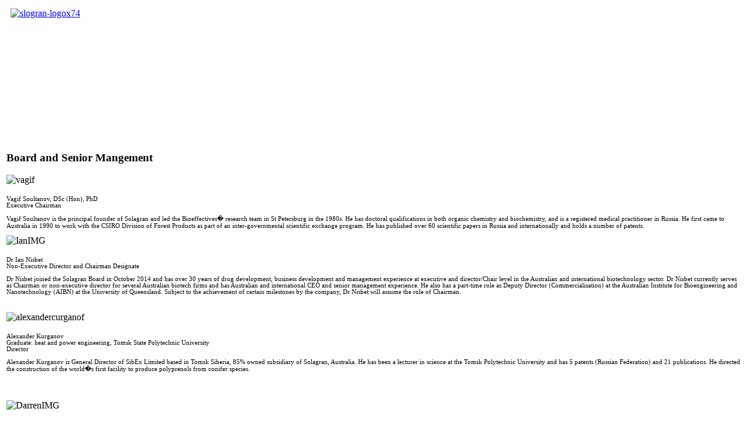

--- FILE ---
content_type: text/html; charset=utf-8
request_url: https://www.solagran.com/board-of-directors.html
body_size: 6029
content:
<!DOCTYPE html PUBLIC "-//W3C//DTD XHTML 1.0 Transitional//EN" "http://www.w3.org/TR/xhtml1/DTD/xhtml1-transitional.dtd">
<html xmlns="http://www.w3.org/1999/xhtml" xml:lang="en-gb" lang="en-gb" >
<head>
  <base href="https://www.solagran.com/" />
  <meta http-equiv="content-type" content="text/html; charset=utf-8" />
  <meta name="robots" content="index, follow" />
  <meta name="keywords" content="director, university, executive, andi, group, financial, tomsk, limited" />
  <meta name="description" content="Board of Directors Vagif Soultanov, DSc (Hon), PhD Executive Chairman Vagif Soultanov is the principal founder of Solagran and led th" />
  <meta name="generator" content="Joomla! 1.5 - Open Source Content Management" />
  <title>Board and Senior Management - Solagran</title>
  <link rel="stylesheet" href="/modules/mod_ariimageslider/mod_ariimageslider/js/themes/nivo-slider.css" type="text/css" />
  <link rel="stylesheet" href="/modules/mod_ariimageslider/mod_ariimageslider/js/themes/square/style.css" type="text/css" />
  <style type="text/css">
    <!--
#ais_52_wrapper,#ais_52{width:946px;height:187px;}
    -->
  </style>
  <script type="text/javascript" src="/media/system/js/mootools.js"></script>
  <script type="text/javascript" src="/media/system/js/caption.js"></script>
  <script type="text/javascript" src="https://www.solagran.com/plugins/system/kc_cufon/js/cufon-yui.js"></script>
  <script type="text/javascript" src="https://www.solagran.com/plugins/system/kc_cufon/fonts/Gabrielle_400.font.js"></script>
  <script type="text/javascript" src="/modules/mod_ariimageslider/mod_ariimageslider/js/jquery.min.js"></script>
  <script type="text/javascript" src="/modules/mod_ariimageslider/mod_ariimageslider/js/jquery.noconflict.js"></script>
  <script type="text/javascript" src="/modules/mod_ariimageslider/mod_ariimageslider/js/jquery.nivo.slider.js"></script>
  <script type="text/javascript">
jQuery(window).load(function() { var $ = window.jQueryNivoSlider || jQuery; $("#ais_52").nivoSlider({"effect":"fade","slices":1,"pauseTime":5000,"directionNav":false,"directionNavHide":false,"controlNav":false,"keyboardNav":false,"pauseOnHover":false,"captionOpacity":0}); });
  </script>
  <style type="text/css"> /* <![CDATA[ */ .cufon-loading h1 { visibility: hidden !important; } .cufon-loading .componentheading { visibility: hidden !important; } /* ]]> */ </style>
  <script type="text/javascript"> Cufon.replace("h1", { fontFamily: "Gabrielle" });Cufon.replace(".componentheading", { fontFamily: "Gabrielle" }); </script>
  <script type="text/javascript" src="https://www.solagran.com/modules/mod_swmenupro/DropDownMenuX_Packed.js"></script>
  <style type='text/css'>
<!--
.ddmx30{
border:0px none  !important ; 
}
.ddmx30 a.item1,
.ddmx30 a.item1:hover,
.ddmx30 a.item1-active,
.ddmx30 a.item1-active:hover {
 padding: 5px 10px 0px 3px  !important ; 
 top: 0px !important ; 
 left: 0px; 
 font-size: 11px !important ; 
 font-family: Arial, Helvetica, sans-serif !important ; 
 text-align: left !important ; 
 font-weight: bold !important ; 
 color: #FFFfff !important ; 
 text-decoration: none !important ; 
 display: block; 
 white-space: nowrap; 
 position: relative; 
}
.ddmx30 td.item11 {
 padding:0 !important ; 
 border-top: 0px none  !important ; 
 border-left: 0px none  !important ; 
 border-bottom: 0px none ;
 border-right: 0 !important ; 
 white-space: nowrap !important ; 
}
.ddmx30 td.item11-last {
 padding:0 !important ; 
 border: 0px none  !important ; 
 white-space: nowrap; 
}
.ddmx30 td.item11-acton {
 padding:0 !important ; 
 border-top: 0px none  !important ; 
 border-left: 0px none  !important ; 
 white-space: nowrap; 
 border-bottom: 0px none ;
}
.ddmx30 td.item11-acton-last:hover,
.ddmx30 td.item11-acton-last {
 border: 0px none  !important ; 
}
.ddmx30 .item11:hover,
.ddmx30 .item11-acton:hover,
.ddmx30 .item11-last:hover,
.ddmx30 .item11-acton-last a.item1,
.ddmx30 .item11-acton a.item1,
.ddmx30 .item11-acton-last a:hover,
.ddmx30 .item11-acton a:hover,
.ddmx30 .item11 a:hover,
.ddmx30 .item11-last a:hover,
.ddmx30 a.item1-active,
.ddmx30 a.item1-active:hover {
 color: #897da8 !important ; 
}
.ddmx30 a.item2,
.ddmx30 a.item2:hover,
.ddmx30 a.item2-active,
.ddmx30 a.item2-active:hover {
 padding: 5px 5px 5px 5px !important ; 
 font-size: 11px !important ; 
 font-family: Arial, Helvetica, sans-serif !important ; 
 text-align: left !important ; 
 font-weight: bold !important ; 
 text-decoration: none !important ; 
 display: block; 
 white-space: nowrap; 
 opacity:1; 
}
.ddmx30 a.item2 {
 color: #ffffff !important ; 
 border-top: 0px none  !important ; 
 border-left: 0px none  !important ; 
 border-right: 0px none  !important ; 
}
.ddmx30 a.item2-last {
 color: #ffffff !important ; 
 border-bottom: 0px none  !important ; 
 z-index:500; 
}
.ddmx30 a.item2:hover,
.ddmx30 a.item2-active,
.ddmx30 a.item2-active:hover {
 color: #897da8 !important ; 
 border-top: 0px none  !important ; 
 border-left: 0px none  !important ; 
 border-right: 0px none  !important ; 
}
.ddmx30 .section {
 border: 0px none  !important ; 
 position: absolute; 
 visibility: hidden; 
 display: block; 
 z-index: -1; 
}
.ddmx30 .subsection a{
 white-space:normal !important; 
}
.ddmx30frame {
 border: 0px none  !important ; 
}
.ddmx30 .item11-acton-last .item1 img.seq2,
.ddmx30 .item11-acton .item1 img.seq2,
.ddmx30 img.seq1
{
 display:    inline; 
}
.ddmx30 a.item1:hover img.seq2,
.ddmx30 a.item1-active img.seq2,
.ddmx30 a.item1-active:hover img.seq2,
.ddmx30 a.item2:hover img.seq2,
.ddmx30 a.item2-active img.seq2,
.ddmx30 a.item2-active:hover img.seq2
{
 display:    inline; 
}
.ddmx30 img.seq2,
.ddmx30 .item11-acton-last .item1 img.seq1,
.ddmx30 .item11-acton .item1 img.seq1,
.ddmx30 a.item2:hover img.seq1,
.ddmx30 a.item2-active img.seq1,
.ddmx30 a.item2-active:hover img.seq1,
.ddmx30 a.item1:hover img.seq1,
.ddmx30 a.item1-active img.seq1,
.ddmx30 a.item1-active:hover img.seq1
{
 display:   none; 
}
* html .ddmx30 td { position: relative; } /* ie 5.0 fix */

-->
</style>
  <!--[if lt IE 7]><link rel="stylesheet" href="/modules/mod_ariimageslider/mod_ariimageslider/js/themes/square/style.ie6.css" type="text/css" /><![endif]-->
  <!--[if IE]><link rel="stylesheet" href="/modules/mod_ariimageslider/mod_ariimageslider/js/themes/square/style.ie.css" type="text/css" /><![endif]-->
  <style type='text/css'>
<!--
.sw-sf34, .sw-sf34 * {
margin: 0 !important ; 
padding: 0 !important ; 
list-style: none !important ; 
}
.sw-sf34 {
line-height: 1.0 !important ; 
}
.sw-sf34 hr {display: block; clear: left; margin: -0.66em 0; visibility: hidden;}
.sw-sf34 ul{
position: absolute; 
top: -999em; 
width: 10em; 
display: block; 
}
.sw-sf34 ul li {
width: 100% !important ; 
}
.sw-sf34 li:hover {
z-index:300 ; 
}
.sw-sf34 li:hover {
visibility: inherit ; 
}
.sw-sf34 li {
float: left; 
position: relative; 
}
.sw-sf34 li li{
 top: 0 !important ; 
 left: 0; 
position: relative; 
}
.sw-sf34 a {
display: block; 
position: relative; 
}
.sw-sf34 li:hover ul ,
.sw-sf34 li.sfHover ul {
left: 0; 
top: 2.5em; 
z-index: 400; 
width:100%; 
}
ul.sw-sf34 li:hover li ul ,
ul.sw-sf34 li.sfHover li ul {
top: -999em; 
}
ul.sw-sf34 li li:hover ul ,
ul.sw-sf34 li li.sfHover ul {
left: 10em; 
top: 0; 
}
ul.sw-sf34 li li:hover li ul ,
ul.sw-sf34 li li.sfHover li ul {
top: -999em; 
}
ul.sw-sf34 li li li:hover ul ,
ul.sw-sf34 li li li.sfHover ul {
left: 10em; 
top: 0; 
}
#sfmenu34 {
position: relative; 
border: 0px none  !important ; 
top: 0px !important ; 
left: 0px; 
}
#sf-section34 {
border: 0px none  !important ; 
}
.sw-sf34 li.sfHover li , .sw-sf34 li:hover li {
top:-1px !important ; 
left:0px !important ; 
}
.sw-sf34 li.sfHover li.sfHover li {
top:3px !important; 
left:-1px !important; 
}
.sw-sf34 a.item1 {
 padding: 5px 36px 0px 3px  !important ; 
 font-size: 11px !important ; 
 font-family: Arial, Helvetica, sans-serif !important ; 
 text-align: left !important ; 
 font-weight: bold !important ; 
 color: #FFFFFF !important ; 
 text-decoration: none !important ; 
 border-top: 0px none  !important ; 
 border-left: 0px none  !important ; 
 border-bottom: 0px none  !important;
 border-right: 0 !important ; 
 display: block; 
 white-space: nowrap; 
 position: relative; 
}
.sw-sf34 a.item1.last {
 border-right: 0px none  !important;
}
.sw-sf34 .current a.item1,
.sw-sf34 li.sfHover a.item1,
.sw-sf34 a:focus,
.sw-sf34 a:hover ,
.sw-sf34 a:active {
 color: #897da8 !important ; 
}
.sw-sf34  a.item2 {
 padding: 5px 5px 5px 5px !important ; 
 font-size: 11px !important ; 
 font-family: Arial, Helvetica, sans-serif !important ; 
 text-align: left !important ; 
 font-weight: bold !important ; 
 text-decoration: none !important ; 
 background-color: #1b123b !important ; 
 color: #FFFFFF !important ; 
 display: block; 
 white-space: nowrap; 
 position: relative; 
 border-top: 0px none  !important ; 
 border-left: 0px none  !important ; 
 border-right: 0px none  !important ; 
 opacity:1; 
 filter:alpha(opacity=100) 
}
.sw-sf34 a.item2.last {
 border-bottom: 0px none  !important ; 
}
.sw-sf34 li.sfHover li.sfHover a.item2,
.sw-sf34 li.sfHover li.sfHover li.sfHover a.item2,
.sw-sf34 li.sfHover li.sfHover li.sfHover li.sfHover a.item2,
.sw-sf34 li.sfHover li.sfHover li.sfHover li.sfHover li.sfHover a.item2,
.sw-sf34 li.sfHover li.sfHover li.sfHover li.sfHover li.sfHover li.sfHover a.item2,
.sw-sf34 li.sfHover li.sfHover li.sfHover li.sfHover li.sfHover li.sfHover li.sfHover a.item2,
.sw-sf34 li.sfHover a.item2:hover,
.sw-sf34 li.sfHover  li.sfHover a.item2:hover,
.sw-sf34 li.sfHover  li.sfHover li.sfHover a.item2:hover,
.sw-sf34 li.sfHover  li.sfHover li.sfHover li.sfHover a.item2:hover,
.sw-sf34 li.sfHover  li.sfHover li.sfHover li.sfHover li.sfHover a.item2:hover,
.sw-sf34 li.sfHover  li.sfHover li.sfHover li.sfHover li.sfHover li.sfHover a.item2:hover,
.sw-sf34 li.sfHover  li.sfHover li.sfHover li.sfHover li.sfHover li.sfHover li.sfHover a.item2:hover,
.sw-sf34  a.item2:hover {
 background-color: #4b4269 !important ; 
 color: #ffffff !important ; 
}
.sw-sf34 li.sfHover li.sfHover li a.item2,
.sw-sf34 li.sfHover li.sfHover li.sfHover li a.item2,
.sw-sf34 li.sfHover li.sfHover li.sfHover li.sfHover li a.item2,
.sw-sf34 li.sfHover li.sfHover li.sfHover li.sfHover li.sfHover li a.item2,
.sw-sf34 li.sfHover li.sfHover li.sfHover li.sfHover li.sfHover li.sfHover li a.item2,
.sw-sf34 li.sfHover li.sfHover li.sfHover li.sfHover li.sfHover li.sfHover li.sfHover li a.item2{
 background-color: #1b123b !important ; 
 color: #FFFFFF !important ; 
}
.sw-sf34 li.current img.seq2,
.sw-sf34 li.sfHover li img.seq1,
.sw-sf34 li.sfHover img.seq2,
.sw-sf34 li.sfHover li.sfHover img.seq2,
.sw-sf34 li.sfHover li.sfHover li img.seq1,
.sw-sf34 li.sfHover li.sfHover li.sfHover img.seq2,
.sw-sf34 img.seq1
{
 display:    inline; 
}
.sw-sf34 img.seq2,
.sw-sf34 li.sfHover img.seq1,
.sw-sf34 li.sfHover li img.seq2,
.sw-sf34 li.sfHover li.sfHover img.seq1,
.sw-sf34 li.sfHover li.sfHover li.sfHover img.seq1,
.sw-sf34 li.sfHover li.sfHover li.sfHover li img.seq2,
.sw-sf34 li.current img.seq1
{
 display:   none; 
}

-->
</style>
  <script type="text/javascript" src="https://www.solagran.com/modules/mod_swmenupro/jquery-1.2.6.pack.js"></script>
<script type="text/javascript" src="https://www.solagran.com/modules/mod_swmenupro/hoverIntent.js"></script>
<script type="text/javascript" src="https://www.solagran.com/modules/mod_swmenupro/superfish.js"></script>
<script type="text/javascript" src="https://www.solagran.com/modules/mod_swmenupro/supersubs.js"></script>

<link rel="stylesheet" href="/templates/innerslogran/css/template_css.css" type="text/css" />
<link rel="stylesheet" href="/templates/innerslogran/css/style_css.css" type="text/css" />
<link rel="stylesheet" href="/templates/innerslogran/css/editor.css" type="text/css" />
	<script language="javascript" type="text/javascript"><!--
	var bversion=navigator.userAgent.toLowerCase();
	if ((bversion.indexOf("firefox") != -1) || (bversion.indexOf("shiretoko") != -1) ){
	document.write("<link rel='stylesheet' href='templates/innerslogran/css/firefox_css.css' type='text/css' />");
	};
	if ((bversion.indexOf("safari") != -1)){
	document.write("<link rel='stylesheet' href='templates/innerslogran/css/safari_css.css' type='text/css' />");
	};
	// --></script>
   
	<!--[if gte IE 9]>
	<link rel="stylesheet" href="/templates/innerslogran/css/ie9_css.css" type="text/css" />
	<![endif]-->
	<!--[if IE 8]>
	<link rel="stylesheet" href="/templates/innerslogran/css/ie8_css.css" type="text/css" />
	<![endif]-->
	<!--[if lt IE 8]>
	<link rel="stylesheet" href="/templates/innerslogran/css/ie7_css.css" type="text/css" />
	<![endif]-->
	

</head>

<body>
<body id="category6">
<div id="category6">

<div id="container">
<div id="wrapper">

<div id="header">
	<div id="logo">
		 
			   <a href="http://www.solagran.com"><img alt="slogran-logox74" src="/images/stories/home/slogran-logox74.png" style="margin: 6px 0px 0px 10px;" height="74" width="206" /></a>
			</div>
	
	<div id="nav">
				    <div id="Title-Menu">
			   
<!--SWmenuPro7.1 superfishmenu by http://www.swmenupro.com-->
<div id="sfmenu34" align="left" >
<ul  id="menu34" class="sw-sf34"  > 
<li id='sf-3411' > 
<a class='item1' href="javascript:void(0)" >About Us</a> 
<ul class='sf-section34' >
<li id="sf-3427"><a href="/history.html" class="item2" >History</a>
</li> 
<li id="sf-3468"><a class="item2" href="javascript:void(0)" >Boards and Management</a> <ul class='sf-section34' >
<li id="sf-3428"><a href="/board-of-directors.html" class="item2" >Board and Senior Management</a>
</li> 
<li id="sf-3469"><a href="/scientic-advisory-board.html" class="item2" >Scientic Advisory Board</a>
</li> 
<li id="sf-3413"><a href="/the-academy.html" class="item2 last" >St Petersburg Academy & Team</a>
</li> 
</ul>
<li id="sf-3466"><a href="/about-bioeffectives.html" class="item2" >About Bioeffectives</a>
</li> 
<li id="sf-3431"><a href="/philosophy.html" class="item2" >Philosophy</a>
</li> 
<li id="sf-3426"><a href="/forestry-economics.html" class="item2" >Environment</a>
</li> 
<li id="sf-3467"><a href="/corporate-governance.html" class="item2 last" >Corporate Governance</a>
</li> 
</ul>
</li> 
<li id='sf-3414' > 
<a class='item1' href="javascript:void(0)" >Our Business</a> 
<ul class='sf-section34' >
<li id="sf-3415"><a href="/pharmaceuticals.html" class="item2" >Pharmaceutical</a>
</li> 
<li id="sf-3434"><a href="/research-development.html" class="item2" >Research & Development</a>
</li> 
<li id="sf-3430"><a href="/intellectual-property.html" class="item2" >Intellectual Property</a>
</li> 
<li id="sf-3436"><a href="/production-facility.html" class="item2 last" >Production Facility</a>
</li> 
</ul>
</li> 
<li id='sf-3438' > 
<a class='item1' href="javascript:void(0)" >Our Products</a> 
<ul class='sf-section34' >
<li id="sf-3439"><a href="/bioeffective-a.html" class="item2" >Bioeffective A</a>
</li> 
<li id="sf-3440"><a href="/siberian-red.html" class="item2" >Siberian Red</a>
</li> 
<li id="sf-3441"><a href="/bioeffective-gel.html" class="item2" >Bioeffective Gel</a>
</li> 
<li id="sf-3442"><a href="/ropren.html" class="item2" >Ropren</a>
</li> 
<li id="sf-3475"><a href="/taiga.html" class="item2 last" >Taiga</a>
</li> 
</ul>
</li> 
<li id='sf-3445' > 
<a class='item1' href="javascript:void(0)" >Investor Centre</a> 
<ul class='sf-section34' >
<li id="sf-3446"><a href="/asx-announcements.html" class="item2" >ASX Announcements</a>
</li> 
<li id="sf-3447"><a href="/annual-reports.html" class="item2 last" >Annual Reports</a>
</li> 
</ul>
</li> 
<li id='sf-3461' > 
<a class='item1' href="javascript:void(0)" >Contact Us</a> 
<ul class='sf-section34' >
<li id="sf-3462"><a href="/contact-us.html" class="item2 last" >Contact Details</a>
</li> 
</ul>
</li> 
<li id='sf-3474' > 
<a href='/news.html' class='item1 last'>News</a>
</li> 
<hr /></ul></div> 
<script type="text/javascript">
<!--
jQuery.noConflict();
jQuery(document).ready(function($){
$('.sw-sf34').supersubs({ 
minWidth:8,
maxWidth:80,
extraWidth:2
}).superfish({
speed:   0,autoArrows:  false
});
});
//--> 
</script>  

<!--End SWmenuPro menu module-->

			</div>
			<div id="flag">
        	</div>		
	</div>



	</div>

<div id="content" class="fl">
	<div id="splash">
        	    
			   <div id="ais_52_wrapper" class="ari-image-slider-wrapper ari-is-theme-square">
	<div id="ais_52" class="ari-image-slider nivoSlider">
					<img src="/images/banners/banners-18.jpg" alt="" title="" class="imageslider-item" />
							<img src="/images/banners/banners-17.jpg" alt="" title="" class="imageslider-item" style="display:none" />
							<img src="/images/banners/banners-09.jpg" alt="" title="" class="imageslider-item" style="display:none" />
							<img src="/images/banners/banners-08.jpg" alt="" title="" class="imageslider-item" style="display:none" />
							<img src="/images/banners/banners-14.jpg" alt="" title="" class="imageslider-item" style="display:none" />
							<img src="/images/banners/banners-04.jpg" alt="" title="" class="imageslider-item" style="display:none" />
							<img src="/images/banners/banners-06.jpg" alt="" title="" class="imageslider-item" style="display:none" />
							<img src="/images/banners/banners-15.jpg" alt="" title="" class="imageslider-item" style="display:none" />
							<img src="/images/banners/banners-03.jpg" alt="" title="" class="imageslider-item" style="display:none" />
							<img src="/images/banners/banners-12.jpg" alt="" title="" class="imageslider-item" style="display:none" />
							<img src="/images/banners/banners-01.jpg" alt="" title="" class="imageslider-item" style="display:none" />
							<img src="/images/banners/banners-02.jpg" alt="" title="" class="imageslider-item" style="display:none" />
							<img src="/images/banners/banners-05.jpg" alt="" title="" class="imageslider-item" style="display:none" />
							<img src="/images/banners/banners-16.jpg" alt="" title="" class="imageslider-item" style="display:none" />
							<img src="/images/banners/banners-13.jpg" alt="" title="" class="imageslider-item" style="display:none" />
							<img src="/images/banners/banners-07.jpg" alt="" title="" class="imageslider-item" style="display:none" />
							<img src="/images/banners/banners-10.jpg" alt="" title="" class="imageslider-item" style="display:none" />
							<img src="/images/banners/banners-11.jpg" alt="" title="" class="imageslider-item" style="display:none" />
				</div>
</div>			
			</div>
	<div id="mainContent" class="fl">
		<div id="mainContentText">
			
			
<table class="contentpaneopen">



<tr>
<td valign="top">
<h3><span style="font-family: verdana,geneva; font-size: 14pt;">Board and Senior Mangement</span></h3>
<div></div>
<div></div>
<div><img alt="vagif" src="/images/stories/vagif.jpg" height="111" width="111" /><span style="font-size: 8pt; font-family: verdana,geneva;"></span></div>
<div>&nbsp;</div>
<div><span style="font-size: 8pt; font-family: verdana,geneva;">Vagif Soultanov, DSc (Hon), PhD<br /> Executive Chairman</span></div>
<div><span style="font-size: 8pt; font-family: verdana,geneva;">&nbsp;</span></div>
<div><span style="font-size: 8pt; font-family: verdana,geneva;">Vagif Soultanov is the principal founder of Solagran and led the Bioeffectives� research team in St Petersburg in the 1980s. He has doctoral qualifications in both organic chemistry and biochemistry, and is a registered medical practitioner in Russia. He first came to Australia in 1990 to work with the CSIRO Division of Forest Products as part of an inter-governmental scientific exchange program. He has published over 60 scientific papers in Russia and internationally and holds a number of patents.</span></div>
<div><span style="font-size: 8pt; font-family: verdana,geneva;"><br /></span></div>
<div></div>
<div></div>
<div><img alt="IanIMG" src="/images/stories/IanIMG.jpg" height="111" width="111" /></div>
<div>&nbsp;</div>
<div><span style="font-size: 8pt; font-family: verdana,geneva;">Dr Ian Nisbet</span></div>
<div><span style="font-size: 8pt; font-family: verdana,geneva;">Non-Executive Director and Chairman Designate</span></div>
<div><span style="font-size: 8pt; font-family: verdana,geneva;">&nbsp;</span></div>
<div><span style="font-size: 8pt; font-family: verdana,geneva;">Dr Nisbet joined the Solagran Board in October 2014 and has over 30 years of drug development, business development and management experience at executive and director/Chair level in the Australian and international biotechnology sector. Dr Nisbet currently serves as Chairman or non-executive director for several Australian biotech firms and has Australian and international CEO and senior management experience. He also has a part-time role as Deputy Director (Commercialisation) at the Australian Institute for Bioengineering and Nanotechnology (AIBN) at the University of Queensland. Subject to the achievement of certain milestones by the company, Dr Nisbet will assume the role of Chairman.</span></div>
<div><span style="font-size: 8pt; font-family: verdana,geneva;">&nbsp;<br /></span></div>
<div></div>
<div>&nbsp;</div>
<div><img alt="alexandercurganof" src="/images/stories/alexandercurganof.jpg" height="111" width="111" /></div>
<div>&nbsp;</div>
<div><span style="font-size: 8pt; font-family: verdana,geneva;">Alexander Kurganov<br /> Graduate: heat and power engineering, Tomsk State Polytechnic University<br /> Director</span></div>
<div><span style="font-size: 8pt; font-family: verdana,geneva;">&nbsp;</span></div>
<div><span style="font-size: 8pt; font-family: verdana,geneva;">Alexander Kurganov is General Director of SibEx Limited based in Tomsk Siberia, 85% owned subsidiary of Solagran, Australia. He has been a lecturer in science at the Tomsk Polytechnic University and has 5 patents (Russian Federation) and 21 publications. He directed the construction of the world�s first facility to produce polyprenols from conifer species.</span></div>
<div><span style="font-size: 8pt; font-family: verdana,geneva;">&nbsp;<br /></span></div>
<div>&nbsp;</div>
<div>&nbsp;</div>
<div><img alt="DarrenIMG" src="/images/stories/DarrenIMG.jpg" height="111" width="111" /></div>
<div>&nbsp;</div>
<div><span style="font-size: 8pt; font-family: verdana,geneva;">Dr Darren Schliebs</span></div>
<div><span style="font-size: 8pt; font-family: verdana,geneva;">Chief Executive Officer</span></div>
<div><span style="font-size: 8pt; font-family: verdana,geneva;">&nbsp;</span></div>
<div><span style="font-size: 8pt; font-family: verdana,geneva;">Dr Schliebs joined Solagran in July 2013 and is an experienced senior executive who has qualifications in both business (MBA) and science (PhD). Dr Schliebs�s senior management experience includes start-up biotechnology / healthcare companies (Alchemia Limited and Progen Pharmaceuticals) to billion-dollar revenue (CSR Limited), and most recently reported to the board and CEO of a leading Australian complementary medicine and dietary supplement company Integria Healthcare in a business transformation role. Dr Schliebs has also published several articles in the scientific and trade literature and is an author of a granted patent.</span></div>
<div><span style="font-size: 8pt; font-family: verdana,geneva;">&nbsp;</span></div></td>
</tr>

</table>
<span class="article_separator">&nbsp;</span>

		
			
		</div>
	</div>
</div>

<div id="footer" class="fl">
			<div id="Bottom">
			<div class="copyright">&copy;Solagran Ltd.</div>
<!--SWmenuPro7.1 gosumenu by http://www.swmenupro.com-->
<div align="left">
<table cellspacing="0" cellpadding="0" id="menu30" class="ddmx30"  > 
<tr> 
<td class='item11'> 
<a href="/sitemap.html" class="item1">Sitemap</a><div class="section" style="border:0 !important;"></div> 
</td> 
<td class='item11'> 
<a href="/contact-us.html" class="item1">Contact Us</a><div class="section" style="border:0 !important;"></div> 
</td> 
<td class='item11-last'> 
<a href="/distributors.html" class="item1">Distributors</a><div class="section" style="border:0 !important;"></div> 
</td> 
</tr> 
</table></div> 
<script type="text/javascript">
<!--
function makemenu30(){
var ddmx30 = new DropDownMenuX('menu30');
ddmx30.type = 'horizontal/down'; 
ddmx30.delay.show = 0;
ddmx30.iframename = 'ddmx30';
ddmx30.delay.hide = 50;
ddmx30.effect = 'none';
ddmx30.position.levelX.left = -1;
ddmx30.position.levelX.top = 0;
ddmx30.position.level1.left = 0;
ddmx30.position.level1.top = -1; 
ddmx30.fixIeSelectBoxBug = false;
ddmx30.autoposition = false;
ddmx30.activesub='' ;
ddmx30.init(); 
}
if ( typeof window.addEventListener != "undefined" )
window.addEventListener( "load", makemenu30, false );
else if ( typeof window.attachEvent != "undefined" ) { 
window.attachEvent( "onload", makemenu30 );
}
else {
if ( window.onload != null ) {
var oldOnload = window.onload;
window.onload = function ( e ) { 
oldOnload( e ); 
makemenu30() 
} 
}  
else  { 
window.onload = makemenu30();
} }
//--> 
</script>  

<!--End SWmenuPro menu module-->
<img alt="bottom-logo" src="/images/stories/home/bottom-logo.png" height="30" width="188" style="float: right; margin: -30px 0px 0px 0px;" />
		</div>
	</div>


</div>
</div>

</div>
<script type="text/javascript"> Cufon.now(); </script></body>
</html>